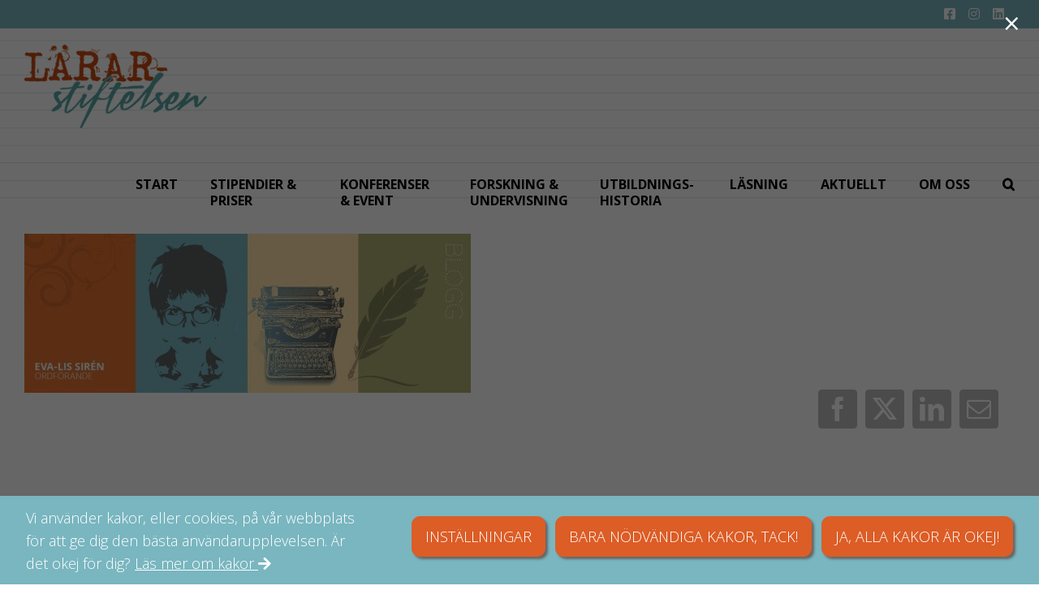

--- FILE ---
content_type: text/html; charset=UTF-8
request_url: https://lararstiftelsen.se/egna-sjalvklarheter-och-andras/evalis_topp2_aktuellt/
body_size: 18225
content:
<!DOCTYPE html>
<html class="avada-html-layout-wide avada-html-header-position-top" lang="sv-SE">
<head>
	<meta http-equiv="X-UA-Compatible" content="IE=edge" />
	<meta http-equiv="Content-Type" content="text/html; charset=utf-8"/>
	<meta name="viewport" content="width=device-width, initial-scale=1" />
	<script id="cacsp-gtag-consent-default">
			window.dataLayer = window.dataLayer || [];
			function gtag(){dataLayer.push(arguments);}
			gtag('consent', 'default', {
				'ad_storage': 'denied', 
				'ad_user_data': 'denied', 
				'ad_personalization': 'denied', 
				'analytics_storage': 'denied', 
				'functionality_storage': 'denied', 
				'personalization_storage': 'denied', 
				'security_storage': 'denied', 
				'wait_for_update': 500
			});
			</script>
<link href="https://fonts.googleapis.com/css?family=Lato:100,100i,200,200i,300,300i,400,400i,500,500i,600,600i,700,700i,800,800i,900,900i%7COpen+Sans:100,100i,200,200i,300,300i,400,400i,500,500i,600,600i,700,700i,800,800i,900,900i%7COswald:100,100i,200,200i,300,300i,400,400i,500,500i,600,600i,700,700i,800,800i,900,900i" rel="stylesheet"><meta name='robots' content='noindex, follow' />
	<style>img:is([sizes="auto" i], [sizes^="auto," i]) { contain-intrinsic-size: 3000px 1500px }</style>
	
            <script data-no-defer="1" data-ezscrex="false" data-cfasync="false" data-pagespeed-no-defer data-cookieconsent="ignore">
                var ctPublicFunctions = {"_ajax_nonce":"3086b97756","_rest_nonce":"57bcea7a66","_ajax_url":"\/wp-admin\/admin-ajax.php","_rest_url":"https:\/\/lararstiftelsen.se\/wp-json\/","data__cookies_type":"none","data__ajax_type":"rest","data__bot_detector_enabled":0,"data__frontend_data_log_enabled":1,"text__wait_for_decoding":"Decoding the contact data, let us a few seconds to finish. Anti-Spam by CleanTalk","cookiePrefix":"","wprocket_detected":false,"host_url":"lararstiftelsen.se"}
            </script>
        
            <script data-no-defer="1" data-ezscrex="false" data-cfasync="false" data-pagespeed-no-defer data-cookieconsent="ignore">
                var ctPublic = {"_ajax_nonce":"3086b97756","settings__forms__check_internal":"0","settings__forms__check_external":"0","settings__forms__force_protection":0,"settings__forms__search_test":"1","settings__data__bot_detector_enabled":0,"settings__comments__form_decoration":0,"settings__sfw__anti_crawler":0,"blog_home":"https:\/\/lararstiftelsen.se\/","pixel__setting":"3","pixel__enabled":false,"pixel__url":"https:\/\/moderate10-v4.cleantalk.org\/pixel\/2bfef0ad1dfd1f01c51f0e97829908d8.gif","data__email_check_before_post":"1","data__email_check_exist_post":0,"data__cookies_type":"none","data__key_is_ok":true,"data__visible_fields_required":true,"wl_brandname":"Anti-Spam by CleanTalk","wl_brandname_short":"CleanTalk","ct_checkjs_key":782215826,"emailEncoderPassKey":"3b3cd7bfa7a7e57ec8c33986e8dd7a6c","bot_detector_forms_excluded":"W10=","advancedCacheExists":false,"varnishCacheExists":false,"wc_ajax_add_to_cart":false}
            </script>
        
	<!-- This site is optimized with the Yoast SEO plugin v24.4 - https://yoast.com/wordpress/plugins/seo/ -->
	<title>evalis_topp2_aktuellt - Lärarstiftelsen</title>
	<meta property="og:locale" content="sv_SE" />
	<meta property="og:type" content="article" />
	<meta property="og:title" content="evalis_topp2_aktuellt - Lärarstiftelsen" />
	<meta property="og:url" content="https://lararstiftelsen.se/egna-sjalvklarheter-och-andras/evalis_topp2_aktuellt/" />
	<meta property="og:site_name" content="Lärarstiftelsen" />
	<meta property="article:publisher" content="https://www.facebook.com/lararstiftelsen/?fref=ts" />
	<meta property="og:image" content="https://lararstiftelsen.se/egna-sjalvklarheter-och-andras/evalis_topp2_aktuellt" />
	<meta property="og:image:width" content="1400" />
	<meta property="og:image:height" content="500" />
	<meta property="og:image:type" content="image/jpeg" />
	<meta name="twitter:card" content="summary_large_image" />
	<meta name="twitter:site" content="@lararstiftelsen" />
	<script type="application/ld+json" class="yoast-schema-graph">{"@context":"https://schema.org","@graph":[{"@type":"WebPage","@id":"https://lararstiftelsen.se/egna-sjalvklarheter-och-andras/evalis_topp2_aktuellt/","url":"https://lararstiftelsen.se/egna-sjalvklarheter-och-andras/evalis_topp2_aktuellt/","name":"evalis_topp2_aktuellt - Lärarstiftelsen","isPartOf":{"@id":"https://lararstiftelsen.se/#website"},"primaryImageOfPage":{"@id":"https://lararstiftelsen.se/egna-sjalvklarheter-och-andras/evalis_topp2_aktuellt/#primaryimage"},"image":{"@id":"https://lararstiftelsen.se/egna-sjalvklarheter-och-andras/evalis_topp2_aktuellt/#primaryimage"},"thumbnailUrl":"https://lararstiftelsen.se/wp-content/uploads/evalis_topp2_aktuellt.jpg","datePublished":"2020-10-27T07:37:42+00:00","breadcrumb":{"@id":"https://lararstiftelsen.se/egna-sjalvklarheter-och-andras/evalis_topp2_aktuellt/#breadcrumb"},"inLanguage":"sv-SE","potentialAction":[{"@type":"ReadAction","target":["https://lararstiftelsen.se/egna-sjalvklarheter-och-andras/evalis_topp2_aktuellt/"]}]},{"@type":"ImageObject","inLanguage":"sv-SE","@id":"https://lararstiftelsen.se/egna-sjalvklarheter-och-andras/evalis_topp2_aktuellt/#primaryimage","url":"https://lararstiftelsen.se/wp-content/uploads/evalis_topp2_aktuellt.jpg","contentUrl":"https://lararstiftelsen.se/wp-content/uploads/evalis_topp2_aktuellt.jpg","width":1400,"height":500},{"@type":"BreadcrumbList","@id":"https://lararstiftelsen.se/egna-sjalvklarheter-och-andras/evalis_topp2_aktuellt/#breadcrumb","itemListElement":[{"@type":"ListItem","position":1,"name":"Hem","item":"https://lararstiftelsen.se/"},{"@type":"ListItem","position":2,"name":"Egna självklarheter och andras","item":"https://lararstiftelsen.se/egna-sjalvklarheter-och-andras/"},{"@type":"ListItem","position":3,"name":"evalis_topp2_aktuellt"}]},{"@type":"WebSite","@id":"https://lararstiftelsen.se/#website","url":"https://lararstiftelsen.se/","name":"Lärarstiftelsen","description":"Vi finns till för Lärarna","publisher":{"@id":"https://lararstiftelsen.se/#organization"},"potentialAction":[{"@type":"SearchAction","target":{"@type":"EntryPoint","urlTemplate":"https://lararstiftelsen.se/?s={search_term_string}"},"query-input":{"@type":"PropertyValueSpecification","valueRequired":true,"valueName":"search_term_string"}}],"inLanguage":"sv-SE"},{"@type":"Organization","@id":"https://lararstiftelsen.se/#organization","name":"Lärarstiftelsen","url":"https://lararstiftelsen.se/","logo":{"@type":"ImageObject","inLanguage":"sv-SE","@id":"https://lararstiftelsen.se/#/schema/logo/image/","url":"https://lararstiftelsen.se/wp-content/uploads/lararstiftelsen_logo_kvadrat.jpg","contentUrl":"https://lararstiftelsen.se/wp-content/uploads/lararstiftelsen_logo_kvadrat.jpg","width":320,"height":320,"caption":"Lärarstiftelsen"},"image":{"@id":"https://lararstiftelsen.se/#/schema/logo/image/"},"sameAs":["https://www.facebook.com/lararstiftelsen/?fref=ts","https://x.com/lararstiftelsen","https://www.linkedin.com/company/lärarstiftelsen","https://www.instagram.com/lararstiftelsen/"]}]}</script>
	<!-- / Yoast SEO plugin. -->


<link rel="alternate" type="application/rss+xml" title="Lärarstiftelsen &raquo; Webbflöde" href="https://lararstiftelsen.se/feed/" />
<link rel="alternate" type="application/rss+xml" title="Lärarstiftelsen &raquo; Kommentarsflöde" href="https://lararstiftelsen.se/comments/feed/" />
					<link rel="shortcut icon" href="https://lararstiftelsen.se/wp-content/uploads/favicon_16.jpg" type="image/x-icon" />
		
		
					<!-- Android Icon -->
			<link rel="icon" sizes="192x192" href="https://lararstiftelsen.se/wp-content/uploads/favicon_57.jpg">
		
					<!-- MS Edge Icon -->
			<meta name="msapplication-TileImage" content="https://lararstiftelsen.se/wp-content/uploads/favicon_72.jpg">
				<script type="text/javascript">
/* <![CDATA[ */
window._wpemojiSettings = {"baseUrl":"https:\/\/s.w.org\/images\/core\/emoji\/15.0.3\/72x72\/","ext":".png","svgUrl":"https:\/\/s.w.org\/images\/core\/emoji\/15.0.3\/svg\/","svgExt":".svg","source":{"concatemoji":"https:\/\/lararstiftelsen.se\/wp-includes\/js\/wp-emoji-release.min.js?ver=6.7.4"}};
/*! This file is auto-generated */
!function(i,n){var o,s,e;function c(e){try{var t={supportTests:e,timestamp:(new Date).valueOf()};sessionStorage.setItem(o,JSON.stringify(t))}catch(e){}}function p(e,t,n){e.clearRect(0,0,e.canvas.width,e.canvas.height),e.fillText(t,0,0);var t=new Uint32Array(e.getImageData(0,0,e.canvas.width,e.canvas.height).data),r=(e.clearRect(0,0,e.canvas.width,e.canvas.height),e.fillText(n,0,0),new Uint32Array(e.getImageData(0,0,e.canvas.width,e.canvas.height).data));return t.every(function(e,t){return e===r[t]})}function u(e,t,n){switch(t){case"flag":return n(e,"\ud83c\udff3\ufe0f\u200d\u26a7\ufe0f","\ud83c\udff3\ufe0f\u200b\u26a7\ufe0f")?!1:!n(e,"\ud83c\uddfa\ud83c\uddf3","\ud83c\uddfa\u200b\ud83c\uddf3")&&!n(e,"\ud83c\udff4\udb40\udc67\udb40\udc62\udb40\udc65\udb40\udc6e\udb40\udc67\udb40\udc7f","\ud83c\udff4\u200b\udb40\udc67\u200b\udb40\udc62\u200b\udb40\udc65\u200b\udb40\udc6e\u200b\udb40\udc67\u200b\udb40\udc7f");case"emoji":return!n(e,"\ud83d\udc26\u200d\u2b1b","\ud83d\udc26\u200b\u2b1b")}return!1}function f(e,t,n){var r="undefined"!=typeof WorkerGlobalScope&&self instanceof WorkerGlobalScope?new OffscreenCanvas(300,150):i.createElement("canvas"),a=r.getContext("2d",{willReadFrequently:!0}),o=(a.textBaseline="top",a.font="600 32px Arial",{});return e.forEach(function(e){o[e]=t(a,e,n)}),o}function t(e){var t=i.createElement("script");t.src=e,t.defer=!0,i.head.appendChild(t)}"undefined"!=typeof Promise&&(o="wpEmojiSettingsSupports",s=["flag","emoji"],n.supports={everything:!0,everythingExceptFlag:!0},e=new Promise(function(e){i.addEventListener("DOMContentLoaded",e,{once:!0})}),new Promise(function(t){var n=function(){try{var e=JSON.parse(sessionStorage.getItem(o));if("object"==typeof e&&"number"==typeof e.timestamp&&(new Date).valueOf()<e.timestamp+604800&&"object"==typeof e.supportTests)return e.supportTests}catch(e){}return null}();if(!n){if("undefined"!=typeof Worker&&"undefined"!=typeof OffscreenCanvas&&"undefined"!=typeof URL&&URL.createObjectURL&&"undefined"!=typeof Blob)try{var e="postMessage("+f.toString()+"("+[JSON.stringify(s),u.toString(),p.toString()].join(",")+"));",r=new Blob([e],{type:"text/javascript"}),a=new Worker(URL.createObjectURL(r),{name:"wpTestEmojiSupports"});return void(a.onmessage=function(e){c(n=e.data),a.terminate(),t(n)})}catch(e){}c(n=f(s,u,p))}t(n)}).then(function(e){for(var t in e)n.supports[t]=e[t],n.supports.everything=n.supports.everything&&n.supports[t],"flag"!==t&&(n.supports.everythingExceptFlag=n.supports.everythingExceptFlag&&n.supports[t]);n.supports.everythingExceptFlag=n.supports.everythingExceptFlag&&!n.supports.flag,n.DOMReady=!1,n.readyCallback=function(){n.DOMReady=!0}}).then(function(){return e}).then(function(){var e;n.supports.everything||(n.readyCallback(),(e=n.source||{}).concatemoji?t(e.concatemoji):e.wpemoji&&e.twemoji&&(t(e.twemoji),t(e.wpemoji)))}))}((window,document),window._wpemojiSettings);
/* ]]> */
</script>
<link rel='stylesheet' id='layerslider-css' href='https://lararstiftelsen.se/wp-content/plugins/LayerSlider/assets/static/layerslider/css/layerslider.css?ver=7.14.1' type='text/css' media='all' />
<style id='wp-emoji-styles-inline-css' type='text/css'>

	img.wp-smiley, img.emoji {
		display: inline !important;
		border: none !important;
		box-shadow: none !important;
		height: 1em !important;
		width: 1em !important;
		margin: 0 0.07em !important;
		vertical-align: -0.1em !important;
		background: none !important;
		padding: 0 !important;
	}
</style>
<style id='feedzy-rss-feeds-loop-style-inline-css' type='text/css'>
.wp-block-feedzy-rss-feeds-loop{display:grid;gap:24px;grid-template-columns:repeat(1,1fr)}@media(min-width:782px){.wp-block-feedzy-rss-feeds-loop.feedzy-loop-columns-2,.wp-block-feedzy-rss-feeds-loop.feedzy-loop-columns-3,.wp-block-feedzy-rss-feeds-loop.feedzy-loop-columns-4,.wp-block-feedzy-rss-feeds-loop.feedzy-loop-columns-5{grid-template-columns:repeat(2,1fr)}}@media(min-width:960px){.wp-block-feedzy-rss-feeds-loop.feedzy-loop-columns-2{grid-template-columns:repeat(2,1fr)}.wp-block-feedzy-rss-feeds-loop.feedzy-loop-columns-3{grid-template-columns:repeat(3,1fr)}.wp-block-feedzy-rss-feeds-loop.feedzy-loop-columns-4{grid-template-columns:repeat(4,1fr)}.wp-block-feedzy-rss-feeds-loop.feedzy-loop-columns-5{grid-template-columns:repeat(5,1fr)}}.wp-block-feedzy-rss-feeds-loop .wp-block-image.is-style-rounded img{border-radius:9999px}

</style>
<link rel='stylesheet' id='ct_public_css-css' href='https://lararstiftelsen.se/wp-content/plugins/cleantalk-spam-protect/css/cleantalk-public.min.css?ver=6.49' type='text/css' media='all' />
<link rel='stylesheet' id='ct_email_decoder_css-css' href='https://lararstiftelsen.se/wp-content/plugins/cleantalk-spam-protect/css/cleantalk-email-decoder.min.css?ver=6.49' type='text/css' media='all' />
<link rel='stylesheet' id='cookies-and-content-security-policy-css' href='https://lararstiftelsen.se/wp-content/plugins/cookies-and-content-security-policy/css/cookies-and-content-security-policy.min.css?ver=2.28' type='text/css' media='all' />
<link rel='stylesheet' id='child-style-css' href='https://lararstiftelsen.se/wp-content/themes/Avada-Child-Theme/style.css?ver=6.7.4' type='text/css' media='all' />
<link rel='stylesheet' id='recent-posts-widget-with-thumbnails-public-style-css' href='https://lararstiftelsen.se/wp-content/plugins/recent-posts-widget-with-thumbnails/public.css?ver=7.1.1' type='text/css' media='all' />
<link rel='stylesheet' id='fusion-dynamic-css-css' href='https://lararstiftelsen.se/wp-content/uploads/fusion-styles/fb1246c062c4f83daffdb162a77de502.min.css?ver=3.11.14' type='text/css' media='all' />
<script type="text/javascript" src="https://lararstiftelsen.se/wp-includes/js/jquery/jquery.min.js?ver=3.7.1" id="jquery-core-js"></script>
<script type="text/javascript" src="https://lararstiftelsen.se/wp-includes/js/jquery/jquery-migrate.min.js?ver=3.4.1" id="jquery-migrate-js"></script>
<script type="text/javascript" id="layerslider-utils-js-extra">
/* <![CDATA[ */
var LS_Meta = {"v":"7.14.1","fixGSAP":"1"};
/* ]]> */
</script>
<script type="text/javascript" src="https://lararstiftelsen.se/wp-content/plugins/LayerSlider/assets/static/layerslider/js/layerslider.utils.js?ver=7.14.1" id="layerslider-utils-js"></script>
<script type="text/javascript" src="https://lararstiftelsen.se/wp-content/plugins/LayerSlider/assets/static/layerslider/js/layerslider.kreaturamedia.jquery.js?ver=7.14.1" id="layerslider-js"></script>
<script type="text/javascript" src="https://lararstiftelsen.se/wp-content/plugins/LayerSlider/assets/static/layerslider/js/layerslider.transitions.js?ver=7.14.1" id="layerslider-transitions-js"></script>
<script type="text/javascript" data-pagespeed-no-defer src="https://lararstiftelsen.se/wp-content/plugins/cleantalk-spam-protect/js/apbct-public-bundle.min.js?ver=6.49" id="ct_public_functions-js"></script>
<meta name="generator" content="Powered by LayerSlider 7.14.1 - Build Heros, Sliders, and Popups. Create Animations and Beautiful, Rich Web Content as Easy as Never Before on WordPress." />
<!-- LayerSlider updates and docs at: https://layerslider.com -->
<link rel="https://api.w.org/" href="https://lararstiftelsen.se/wp-json/" /><link rel="alternate" title="JSON" type="application/json" href="https://lararstiftelsen.se/wp-json/wp/v2/media/3511" /><link rel="EditURI" type="application/rsd+xml" title="RSD" href="https://lararstiftelsen.se/xmlrpc.php?rsd" />
<meta name="generator" content="WordPress 6.7.4" />
<link rel='shortlink' href='https://lararstiftelsen.se/?p=3511' />
<link rel="alternate" title="oEmbed (JSON)" type="application/json+oembed" href="https://lararstiftelsen.se/wp-json/oembed/1.0/embed?url=https%3A%2F%2Flararstiftelsen.se%2Fegna-sjalvklarheter-och-andras%2Fevalis_topp2_aktuellt%2F" />
<link rel="alternate" title="oEmbed (XML)" type="text/xml+oembed" href="https://lararstiftelsen.se/wp-json/oembed/1.0/embed?url=https%3A%2F%2Flararstiftelsen.se%2Fegna-sjalvklarheter-och-andras%2Fevalis_topp2_aktuellt%2F&#038;format=xml" />
<style type="text/css">
.feedzy-rss-link-icon:after {
	content: url("https://lararstiftelsen.se/wp-content/plugins/feedzy-rss-feeds/img/external-link.png");
	margin-left: 3px;
}
</style>
		<style type="text/css" id="css-fb-visibility">@media screen and (max-width: 640px){.fusion-no-small-visibility{display:none !important;}body .sm-text-align-center{text-align:center !important;}body .sm-text-align-left{text-align:left !important;}body .sm-text-align-right{text-align:right !important;}body .sm-flex-align-center{justify-content:center !important;}body .sm-flex-align-flex-start{justify-content:flex-start !important;}body .sm-flex-align-flex-end{justify-content:flex-end !important;}body .sm-mx-auto{margin-left:auto !important;margin-right:auto !important;}body .sm-ml-auto{margin-left:auto !important;}body .sm-mr-auto{margin-right:auto !important;}body .fusion-absolute-position-small{position:absolute;top:auto;width:100%;}.awb-sticky.awb-sticky-small{ position: sticky; top: var(--awb-sticky-offset,0); }}@media screen and (min-width: 641px) and (max-width: 1024px){.fusion-no-medium-visibility{display:none !important;}body .md-text-align-center{text-align:center !important;}body .md-text-align-left{text-align:left !important;}body .md-text-align-right{text-align:right !important;}body .md-flex-align-center{justify-content:center !important;}body .md-flex-align-flex-start{justify-content:flex-start !important;}body .md-flex-align-flex-end{justify-content:flex-end !important;}body .md-mx-auto{margin-left:auto !important;margin-right:auto !important;}body .md-ml-auto{margin-left:auto !important;}body .md-mr-auto{margin-right:auto !important;}body .fusion-absolute-position-medium{position:absolute;top:auto;width:100%;}.awb-sticky.awb-sticky-medium{ position: sticky; top: var(--awb-sticky-offset,0); }}@media screen and (min-width: 1025px){.fusion-no-large-visibility{display:none !important;}body .lg-text-align-center{text-align:center !important;}body .lg-text-align-left{text-align:left !important;}body .lg-text-align-right{text-align:right !important;}body .lg-flex-align-center{justify-content:center !important;}body .lg-flex-align-flex-start{justify-content:flex-start !important;}body .lg-flex-align-flex-end{justify-content:flex-end !important;}body .lg-mx-auto{margin-left:auto !important;margin-right:auto !important;}body .lg-ml-auto{margin-left:auto !important;}body .lg-mr-auto{margin-right:auto !important;}body .fusion-absolute-position-large{position:absolute;top:auto;width:100%;}.awb-sticky.awb-sticky-large{ position: sticky; top: var(--awb-sticky-offset,0); }}</style><style type="text/css" id="cookies-and-content-security-policy-css-custom">.modal-cacsp-position .modal-cacsp-box > *,.modal-cacsp-position .modal-cacsp-box.modal-cacsp-box-show.modal-cacsp-box-bottom {background-color: #79b6c0;}.modal-cacsp-position .modal-cacsp-box .modal-cacsp-box-header {background-color: #79b6c0;}.modal-cacsp-position .modal-cacsp-box.modal-cacsp-box-settings .modal-cacsp-box-settings-list ul li:first-child,.modal-cacsp-position .modal-cacsp-box .modal-cacsp-btns,.modal-cacsp-position .modal-cacsp-box.modal-cacsp-box-settings .modal-cacsp-box-settings-list ul li,.modal-cacsp-position .modal-cacsp-box.modal-cacsp-box-show.modal-cacsp-box-bottom {border-color: #79b6c0;}.modal-cacsp-position, .modal-cacsp-position,.modal-cacsp-position, .modal-cacsp-position *,.modal-cacsp-position .modal-cacsp-box.modal-cacsp-box-settings .modal-cacsp-box-settings-list ul li span.modal-cacsp-toggle-switch.modal-cacsp-toggle-switch-active.disabled span {color: #000000;}.modal-cacsp-position .modal-cacsp-box .modal-cacsp-box-header,.modal-cacsp-position .modal-cacsp-box .modal-cacsp-box-header * {color: #ffffff;}.modal-cacsp-position .modal-cacsp-box.modal-cacsp-box-settings .modal-cacsp-box-settings-list ul li a.modal-cacsp-toggle-switch.modal-cacsp-toggle-switch-active span {color: #000000;}.modal-cacsp-position .modal-cacsp-box.modal-cacsp-box-settings .modal-cacsp-box-settings-list ul li span.modal-cacsp-toggle-switch.modal-cacsp-toggle-switch-active.disabled span.modal-cacsp-toggle {background-color: rgba(220,93,38, .2);}.modal-cacsp-position .modal-cacsp-box.modal-cacsp-box-settings .modal-cacsp-box-settings-list ul li span.modal-cacsp-toggle-switch.modal-cacsp-toggle-switch-active.disabled span.modal-cacsp-toggle-switch-handle {background-color: #dc5d26;}.modal-cacsp-position .modal-cacsp-box.modal-cacsp-box-settings .modal-cacsp-box-settings-list ul li a.modal-cacsp-toggle-switch.modal-cacsp-toggle-switch-active span.modal-cacsp-toggle {background-color: rgba(220,93,38, .2);}.modal-cacsp-position .modal-cacsp-box.modal-cacsp-box-settings .modal-cacsp-box-settings-list ul li a.modal-cacsp-toggle-switch.modal-cacsp-toggle-switch-active span.modal-cacsp-toggle-switch-handle {background-color: #dc5d26;}.modal-cacsp-position .modal-cacsp-box.modal-cacsp-box-settings .modal-cacsp-box-settings-list ul li a.modal-cacsp-toggle-switch.modal-cacsp-toggle-switch-active span {color: #dc5d26;}.modal-cacsp-position .modal-cacsp-box .modal-cacsp-btns .modal-cacsp-btn.modal-cacsp-btn-settings {background-color: #dc5d26;}.modal-cacsp-position .modal-cacsp-box .modal-cacsp-btns .modal-cacsp-btn.modal-cacsp-btn-settings {border-color: #dc5d26;}.modal-cacsp-position .modal-cacsp-box .modal-cacsp-btns .modal-cacsp-btn.modal-cacsp-btn-settings,.modal-cacsp-position .modal-cacsp-box .modal-cacsp-btns .modal-cacsp-btn.modal-cacsp-btn-settings * {color: #ffffff;}.modal-cacsp-position .modal-cacsp-box .modal-cacsp-btns .modal-cacsp-btn.modal-cacsp-btn-refuse,.modal-cacsp-position .modal-cacsp-box .modal-cacsp-btns .modal-cacsp-btn.modal-cacsp-btn-refuse-all {background-color: #dc5d26;}.modal-cacsp-position .modal-cacsp-box .modal-cacsp-btns .modal-cacsp-btn.modal-cacsp-btn-refuse,.modal-cacsp-position .modal-cacsp-box .modal-cacsp-btns .modal-cacsp-btn.modal-cacsp-btn-refuse-all {border-color: #dc5d26;}.modal-cacsp-position .modal-cacsp-box .modal-cacsp-btns .modal-cacsp-btn.modal-cacsp-btn-refuse,.modal-cacsp-position .modal-cacsp-box .modal-cacsp-btns .modal-cacsp-btn.modal-cacsp-btn-refuse-all,.modal-cacsp-position .modal-cacsp-box .modal-cacsp-btns .modal-cacsp-btn.modal-cacsp-btn-refuse *,.modal-cacsp-position .modal-cacsp-box .modal-cacsp-btns .modal-cacsp-btn.modal-cacsp-btn-refuse-all * {color: #ffffff;}.modal-cacsp-position .modal-cacsp-box .modal-cacsp-btns .modal-cacsp-btn.modal-cacsp-btn-save {background-color: #dc5d26;}.modal-cacsp-position .modal-cacsp-box .modal-cacsp-btns .modal-cacsp-btn.modal-cacsp-btn-save {border-color: #dc5d26;}.modal-cacsp-position .modal-cacsp-box .modal-cacsp-btns .modal-cacsp-btn.modal-cacsp-btn-save,.modal-cacsp-position .modal-cacsp-box .modal-cacsp-btns .modal-cacsp-btn.modal-cacsp-btn-save * {color: #ffffff;}.modal-cacsp-position .modal-cacsp-box .modal-cacsp-btns .modal-cacsp-btn.modal-cacsp-btn-accept,.modal-cacsp-position .modal-cacsp-box .modal-cacsp-btns .modal-cacsp-btn.modal-cacsp-btn-accept-all {background-color: #dc5d26;}.modal-cacsp-position .modal-cacsp-box .modal-cacsp-btns .modal-cacsp-btn.modal-cacsp-btn-accept,.modal-cacsp-position .modal-cacsp-box .modal-cacsp-btns .modal-cacsp-btn.modal-cacsp-btn-accept-all {border-color: #dc5d26;}.modal-cacsp-position .modal-cacsp-box .modal-cacsp-btns .modal-cacsp-btn.modal-cacsp-btn-accept,.modal-cacsp-position .modal-cacsp-box .modal-cacsp-btns .modal-cacsp-btn.modal-cacsp-btn-accept *,.modal-cacsp-position .modal-cacsp-box .modal-cacsp-btns .modal-cacsp-btn.modal-cacsp-btn-accept-all,.modal-cacsp-position .modal-cacsp-box .modal-cacsp-btns .modal-cacsp-btn.modal-cacsp-btn-accept-all * {color: #ffffff;}</style>		<script type="text/javascript">
			var doc = document.documentElement;
			doc.setAttribute( 'data-useragent', navigator.userAgent );
		</script>
		<!-- Global site tag (gtag.js) - Google Analytics -->
<script async src="https://www.googletagmanager.com/gtag/js?id=UA-109573733-1"></script>
<script>
  window.dataLayer = window.dataLayer || [];
  function gtag(){dataLayer.push(arguments);}
  gtag('js', new Date());

  gtag('config', 'UA-109573733-1');
</script>
	<link href="https://fonts.googleapis.com/css?family=Gochi+Hand|Open+Sans:300,400,600,700,800" rel="stylesheet">
<meta name="format-detection" content="telephone=no"></head>

<body class="attachment attachment-template-default single single-attachment postid-3511 attachmentid-3511 attachment-jpeg fusion-image-hovers fusion-pagination-sizing fusion-button_type-flat fusion-button_span-no fusion-button_gradient-linear avada-image-rollover-circle-yes avada-image-rollover-yes avada-image-rollover-direction-left fusion-body ltr no-tablet-sticky-header no-mobile-sticky-header no-mobile-slidingbar no-mobile-totop avada-has-rev-slider-styles fusion-disable-outline fusion-sub-menu-fade mobile-logo-pos-left layout-wide-mode avada-has-boxed-modal-shadow-none layout-scroll-offset-full avada-has-zero-margin-offset-top fusion-top-header menu-text-align-center mobile-menu-design-modern fusion-show-pagination-text fusion-header-layout-v2 avada-responsive avada-footer-fx-none avada-menu-highlight-style-bar fusion-search-form-classic fusion-main-menu-search-dropdown fusion-avatar-square avada-sticky-shrinkage avada-dropdown-styles avada-blog-layout-large avada-blog-archive-layout-grid avada-header-shadow-no avada-menu-icon-position-right avada-has-megamenu-shadow avada-has-mainmenu-dropdown-divider avada-has-header-100-width avada-has-mobile-menu-search avada-has-main-nav-search-icon avada-has-breadcrumb-mobile-hidden avada-has-titlebar-hide avada-has-footer-widget-bg-image avada-header-border-color-full-transparent avada-has-header-bg-image avada-header-bg-repeat-y avada-has-header-bg-full avada-header-top-bg-not-opaque avada-has-pagination-padding avada-flyout-menu-direction-fade avada-ec-views-v1" data-awb-post-id="3511">
		<a class="skip-link screen-reader-text" href="#content">Fortsätt till innehållet</a>

	<div id="boxed-wrapper">
		
		<div id="wrapper" class="fusion-wrapper">
			<div id="home" style="position:relative;top:-1px;"></div>
							
					
			<header class="fusion-header-wrapper">
				<div class="fusion-header-v2 fusion-logo-alignment fusion-logo-left fusion-sticky-menu- fusion-sticky-logo- fusion-mobile-logo-  fusion-mobile-menu-design-modern">
					
<div class="fusion-secondary-header">
	<div class="fusion-row">
							<div class="fusion-alignright">
				<nav class="fusion-secondary-menu" role="navigation" aria-label="Sekundär meny"><ul id="menu-toppmeny" class="menu"><li  id="menu-item-8397"  class="menu-item menu-item-type-custom menu-item-object-custom menu-item-8397 fusion-menu-item-button"  data-item-id="8397"><a  target="_blank" rel="noopener noreferrer" href="https://www.facebook.com/lararstiftelsen/?fref=ts" class="fusion-icon-only-link fusion-bar-highlight" data-toggle="modal" data-target="._blank"><span class="menu-text fusion-button button-default button-small"><span class="button-icon-divider-left"><i class="glyphicon fa-facebook-square fab" aria-hidden="true"></i></span><span class="fusion-button-text-left">Facebook</span></span></a></li><li  id="menu-item-8440"  class="menu-item menu-item-type-custom menu-item-object-custom menu-item-8440 fusion-menu-item-button"  data-item-id="8440"><a  target="_blank" rel="noopener noreferrer" href="https://www.instagram.com/lararstiftelsen/" class="fusion-icon-only-link fusion-bar-highlight"><span class="menu-text fusion-button button-default button-small"><span class="button-icon-divider-left"><i class="glyphicon fa-instagram fab" aria-hidden="true"></i></span><span class="fusion-button-text-left">Instagram</span></span></a></li><li  id="menu-item-10719"  class="menu-item menu-item-type-custom menu-item-object-custom menu-item-10719 fusion-menu-item-button"  data-item-id="10719"><a  target="_blank" rel="noopener noreferrer" href="https://www.linkedin.com/company/l%C3%A4rarstiftelsen/" class="fusion-bar-highlight"><span class="menu-text fusion-button button-default button-small"><span class="button-icon-divider-left"><i class="glyphicon fa-linkedin fab" aria-hidden="true"></i></span><span class="fusion-button-text-left">Linkedin</span></span></a></li></ul></nav><nav class="fusion-mobile-nav-holder fusion-mobile-menu-text-align-left" aria-label="Sekundär mobilmeny"></nav>			</div>
			</div>
</div>
<div class="fusion-header-sticky-height"></div>
<div class="fusion-header">
	<div class="fusion-row">
					<div class="fusion-logo" data-margin-top="0px" data-margin-bottom="31px" data-margin-left="0px" data-margin-right="0px">
			<a class="fusion-logo-link"  href="https://lararstiftelsen.se/" >

						<!-- standard logo -->
			<img src="https://lararstiftelsen.se/wp-content/uploads/lararstiftelsen_logo_300.png" srcset="https://lararstiftelsen.se/wp-content/uploads/lararstiftelsen_logo_300.png 1x" width="300" height="137" alt="Lärarstiftelsen Logotyp" data-retina_logo_url="" class="fusion-standard-logo" />

			
					</a>
		</div>		<nav class="fusion-main-menu" aria-label="Huvudmeny"><ul id="menu-huvudmeny-2025" class="fusion-menu"><li  id="menu-item-16325"  class="menu-item menu-item-type-post_type menu-item-object-page menu-item-home menu-item-16325"  data-item-id="16325"><a  href="https://lararstiftelsen.se/" class="fusion-bar-highlight"><span class="menu-text">START</span></a></li><li  id="menu-item-16336"  class="menu-item menu-item-type-custom menu-item-object-custom menu-item-has-children menu-item-16336 fusion-dropdown-menu"  data-item-id="16336"><a  href="#" class="fusion-bar-highlight"><span class="menu-text">STIPENDIER &#038; PRISER</span></a><ul class="sub-menu"><li  id="menu-item-16349"  class="menu-item menu-item-type-post_type menu-item-object-page menu-item-16349 fusion-dropdown-submenu" ><a  href="https://lararstiftelsen.se/stipendier/alla-stipendier/" class="fusion-bar-highlight"><span>Alla stipendier</span></a></li><li  id="menu-item-16351"  class="menu-item menu-item-type-custom menu-item-object-custom menu-item-has-children menu-item-16351 fusion-dropdown-submenu" ><a  href="#" class="fusion-bar-highlight"><span>Stipendier <i class="fas fa-arrow-right"></i></span></a><ul class="sub-menu"><li  id="menu-item-16352"  class="menu-item menu-item-type-post_type menu-item-object-page menu-item-16352" ><a  href="https://lararstiftelsen.se/stipendier/alice-tegners-musikstipendium/" class="fusion-bar-highlight"><span>Alice Tegnérs musikstipendium</span></a></li><li  id="menu-item-19226"  class="menu-item menu-item-type-post_type menu-item-object-page menu-item-19226" ><a  href="https://lararstiftelsen.se/stipendier/lararstipendiet/" class="fusion-bar-highlight"><span>Lärarstipendiet</span></a></li><li  id="menu-item-17578"  class="menu-item menu-item-type-post_type menu-item-object-page menu-item-17578" ><a  href="https://lararstiftelsen.se/stipendier/skolornas-konststipendium/" class="fusion-bar-highlight"><span>Skolornas konststipendium</span></a></li><li  id="menu-item-16356"  class="menu-item menu-item-type-post_type menu-item-object-page menu-item-16356" ><a  href="https://lararstiftelsen.se/stipendier/arets-lararforfattare/" class="fusion-bar-highlight"><span>Årets Lärarförfattare</span></a></li></ul></li><li  id="menu-item-16357"  class="menu-item menu-item-type-custom menu-item-object-custom menu-item-has-children menu-item-16357 fusion-dropdown-submenu" ><a  href="#" class="fusion-bar-highlight"><span>Stipendiekurser <i class="fas fa-arrow-right"></i></span></a><ul class="sub-menu"><li  id="menu-item-16358"  class="menu-item menu-item-type-post_type menu-item-object-page menu-item-16358" ><a  href="https://lararstiftelsen.se/stipendier/forskare-paverkar/" class="fusion-bar-highlight"><span>Forskare påverkar</span></a></li><li  id="menu-item-16560"  class="menu-item menu-item-type-post_type menu-item-object-page menu-item-16560" ><a  href="https://lararstiftelsen.se/stipendier/forskningscirklar-for-larare/" class="fusion-bar-highlight"><span>Forskningscirklar för lärare</span></a></li><li  id="menu-item-16359"  class="menu-item menu-item-type-post_type menu-item-object-page menu-item-16359" ><a  href="https://lararstiftelsen.se/stipendier/ledarskap/" class="fusion-bar-highlight"><span>Ledarskap</span></a></li><li  id="menu-item-16360"  class="menu-item menu-item-type-post_type menu-item-object-page menu-item-16360" ><a  href="https://lararstiftelsen.se/stipendier/larare-skriver/" class="fusion-bar-highlight"><span>Lärare skriver</span></a></li><li  id="menu-item-19339"  class="menu-item menu-item-type-post_type menu-item-object-page menu-item-19339" ><a  href="https://lararstiftelsen.se/stipendier/lararnas-sommarforum/" class="fusion-bar-highlight"><span>Lärarnas sommarforum</span></a></li><li  id="menu-item-16361"  class="menu-item menu-item-type-post_type menu-item-object-page menu-item-16361" ><a  href="https://lararstiftelsen.se/stipendier/skrivarinternat-for-forskarstuderande/" class="fusion-bar-highlight"><span>Skrivarinternat forskare</span></a></li></ul></li><li  id="menu-item-16362"  class="menu-item menu-item-type-custom menu-item-object-custom menu-item-has-children menu-item-16362 fusion-dropdown-submenu" ><a  href="#" class="fusion-bar-highlight"><span>Priser <i class="fas fa-arrow-right"></i></span></a><ul class="sub-menu"><li  id="menu-item-16363"  class="menu-item menu-item-type-post_type menu-item-object-page menu-item-16363" ><a  href="https://lararstiftelsen.se/stipendier/lararstiftelsens-forskarpris/" class="fusion-bar-highlight"><span>Lärarstiftelsens forskarpris</span></a></li><li  id="menu-item-16365"  class="menu-item menu-item-type-post_type menu-item-object-page menu-item-16365" ><a  href="https://lararstiftelsen.se/stipendier/stora-laspriset/" class="fusion-bar-highlight"><span>Stora läspriset</span></a></li></ul></li></ul></li><li  id="menu-item-16337"  class="menu-item menu-item-type-post_type menu-item-object-page menu-item-16337"  data-item-id="16337"><a  href="https://lararstiftelsen.se/konferenser-event/" class="fusion-bar-highlight"><span class="menu-text">KONFERENSER &#038; EVENT</span></a></li><li  id="menu-item-16341"  class="menu-item menu-item-type-custom menu-item-object-custom menu-item-has-children menu-item-16341 fusion-dropdown-menu"  data-item-id="16341"><a  href="#" class="fusion-bar-highlight"><span class="menu-text">FORSKNING &#038; UNDERVISNING</span></a><ul class="sub-menu"><li  id="menu-item-18798"  class="menu-item menu-item-type-post_type menu-item-object-page menu-item-18798 fusion-dropdown-submenu" ><a  href="https://lararstiftelsen.se/forskning/beprovad-erfarenhet/" class="fusion-bar-highlight"><span>Beprövad erfarenhet</span></a></li><li  id="menu-item-16367"  class="menu-item menu-item-type-post_type menu-item-object-page menu-item-16367 fusion-dropdown-submenu" ><a  href="https://lararstiftelsen.se/forskning/forskning-i-fokus/" class="fusion-bar-highlight"><span>Forskning i fokus</span></a></li><li  id="menu-item-16370"  class="menu-item menu-item-type-post_type menu-item-object-page menu-item-16370 fusion-dropdown-submenu" ><a  href="https://lararstiftelsen.se/forskning/forskningspodd/" class="fusion-bar-highlight"><span>Podd: Lärare &#038; Forskning</span></a></li><li  id="menu-item-16369"  class="menu-item menu-item-type-post_type menu-item-object-page menu-item-16369 fusion-dropdown-submenu" ><a  href="https://lararstiftelsen.se/forskning/tidskriften-forskul/" class="fusion-bar-highlight"><span>Tidskriften Forskul</span></a></li><li  id="menu-item-19500"  class="menu-item menu-item-type-custom menu-item-object-custom menu-item-has-children menu-item-19500 fusion-dropdown-submenu" ><a  href="#" class="fusion-bar-highlight"><span>Universitetskurser <i class="fas fa-arrow-right"></i></span></a><ul class="sub-menu"><li  id="menu-item-19499"  class="menu-item menu-item-type-post_type menu-item-object-page menu-item-19499" ><a  href="https://lararstiftelsen.se/skolans-demokratiuppdrag/" class="fusion-bar-highlight"><span>Skolans demokratiuppdrag</span></a></li></ul></li><li  id="menu-item-16371"  class="menu-item menu-item-type-post_type menu-item-object-page menu-item-16371 fusion-dropdown-submenu" ><a  href="https://lararstiftelsen.se/forskning/webb-larare-och-forskning/" class="fusion-bar-highlight"><span>Webb: Lärare &#038; Forskning</span></a></li></ul></li><li  id="menu-item-16340"  class="menu-item menu-item-type-custom menu-item-object-custom menu-item-has-children menu-item-16340 fusion-dropdown-menu"  data-item-id="16340"><a  href="#" class="fusion-bar-highlight"><span class="menu-text">UTBILDNINGS­HISTORIA</span></a><ul class="sub-menu"><li  id="menu-item-16372"  class="menu-item menu-item-type-post_type menu-item-object-page menu-item-16372 fusion-dropdown-submenu" ><a  href="https://lararstiftelsen.se/utbildningshistoria/historiker-berattar/" class="fusion-bar-highlight"><span>Historiker berättar</span></a></li><li  id="menu-item-16373"  class="menu-item menu-item-type-post_type menu-item-object-page menu-item-16373 fusion-dropdown-submenu" ><a  href="https://lararstiftelsen.se/utbildningshistoria/historieladan/" class="fusion-bar-highlight"><span>Historielådan</span></a></li><li  id="menu-item-16374"  class="menu-item menu-item-type-post_type menu-item-object-page menu-item-16374 fusion-dropdown-submenu" ><a  href="https://lararstiftelsen.se/utbildningshistoria/projekt-insatser/" class="fusion-bar-highlight"><span>Projekt &#038; insatser</span></a></li></ul></li><li  id="menu-item-18165"  class="menu-item menu-item-type-custom menu-item-object-custom menu-item-has-children menu-item-18165 fusion-dropdown-menu"  data-item-id="18165"><a  href="#" class="fusion-bar-highlight"><span class="menu-text">LÄSNING</span></a><ul class="sub-menu"><li  id="menu-item-16342"  class="menu-item menu-item-type-post_type menu-item-object-page menu-item-16342 fusion-dropdown-submenu" ><a  href="https://lararstiftelsen.se/lasning/" class="fusion-bar-highlight"><span>Läsprojekt</span></a></li><li  id="menu-item-18166"  class="menu-item menu-item-type-post_type menu-item-object-page menu-item-18166 fusion-dropdown-submenu" ><a  href="https://lararstiftelsen.se/lasning/lasrapport-0-9-ar/" class="fusion-bar-highlight"><span>Läsrapport 0–9 år</span></a></li><li  id="menu-item-18653"  class="menu-item menu-item-type-post_type menu-item-object-page menu-item-18653 fusion-dropdown-submenu" ><a  href="https://lararstiftelsen.se/lasning/lasrapport-10-18-ar/" class="fusion-bar-highlight"><span>Läsrapport 10–18 år</span></a></li></ul></li><li  id="menu-item-16343"  class="menu-item menu-item-type-custom menu-item-object-custom menu-item-has-children menu-item-16343 fusion-dropdown-menu"  data-item-id="16343"><a  href="#" class="fusion-bar-highlight"><span class="menu-text">AKTUELLT</span></a><ul class="sub-menu"><li  id="menu-item-16375"  class="menu-item menu-item-type-post_type menu-item-object-page menu-item-16375 fusion-dropdown-submenu" ><a  href="https://lararstiftelsen.se/aktuellt/" class="fusion-bar-highlight"><span>Nyheter</span></a></li><li  id="menu-item-16378"  class="menu-item menu-item-type-post_type menu-item-object-page menu-item-16378 fusion-dropdown-submenu" ><a  href="https://lararstiftelsen.se/vart-newsroom-hos-my-news-desk/" class="fusion-bar-highlight"><span>Pressmeddelanden</span></a></li><li  id="menu-item-16376"  class="menu-item menu-item-type-post_type menu-item-object-page menu-item-16376 fusion-dropdown-submenu" ><a  href="https://lararstiftelsen.se/prenumerera-pa-nyheter/" class="fusion-bar-highlight"><span>Prenumerera på nyheter</span></a></li></ul></li><li  id="menu-item-16379"  class="menu-item menu-item-type-custom menu-item-object-custom menu-item-has-children menu-item-16379 fusion-dropdown-menu"  data-item-id="16379"><a  href="#" class="fusion-bar-highlight"><span class="menu-text">OM OSS</span></a><ul class="sub-menu"><li  id="menu-item-16380"  class="menu-item menu-item-type-post_type menu-item-object-page menu-item-16380 fusion-dropdown-submenu" ><a  href="https://lararstiftelsen.se/for-dig-som-larare/" class="fusion-bar-highlight"><span>För dig som lärare</span></a></li><li  id="menu-item-16381"  class="menu-item menu-item-type-post_type menu-item-object-page menu-item-16381 fusion-dropdown-submenu" ><a  href="https://lararstiftelsen.se/kontakt/fragor-och-svar-faq/" class="fusion-bar-highlight"><span>Frågor och svar</span></a></li><li  id="menu-item-18974"  class="menu-item menu-item-type-custom menu-item-object-custom menu-item-has-children menu-item-18974 fusion-dropdown-submenu" ><a  href="#" class="fusion-bar-highlight"><span>Historia <i class="fas fa-arrow-right"></i></span></a><ul class="sub-menu"><li  id="menu-item-18976"  class="menu-item menu-item-type-post_type menu-item-object-page menu-item-18976" ><a  href="https://lararstiftelsen.se/stiftelsens-historia/" class="fusion-bar-highlight"><span>Stiftelsens historia</span></a></li><li  id="menu-item-18975"  class="menu-item menu-item-type-post_type menu-item-object-page menu-item-18975" ><a  href="https://lararstiftelsen.se/en-sagolik-historia/" class="fusion-bar-highlight"><span>En sagolik historia</span></a></li></ul></li><li  id="menu-item-16382"  class="menu-item menu-item-type-post_type menu-item-object-page menu-item-16382 fusion-dropdown-submenu" ><a  href="https://lararstiftelsen.se/konsten/" class="fusion-bar-highlight"><span>Konstsamlingen</span></a></li><li  id="menu-item-16384"  class="menu-item menu-item-type-post_type menu-item-object-page menu-item-16384 fusion-dropdown-submenu" ><a  href="https://lararstiftelsen.se/webbshop/" class="fusion-bar-highlight"><span>Webbshop</span></a></li><li  id="menu-item-16344"  class="menu-item menu-item-type-post_type menu-item-object-page menu-item-16344 fusion-dropdown-submenu" ><a  href="https://lararstiftelsen.se/om-oss/" class="fusion-bar-highlight"><span>Verksamhet i korthet</span></a></li><li  id="menu-item-16385"  class="menu-item menu-item-type-post_type menu-item-object-page menu-item-16385 fusion-dropdown-submenu" ><a  href="https://lararstiftelsen.se/styrelsen/" class="fusion-bar-highlight"><span>Styrelsen</span></a></li><li  id="menu-item-16386"  class="menu-item menu-item-type-post_type menu-item-object-page menu-item-16386 fusion-dropdown-submenu" ><a  href="https://lararstiftelsen.se/kontakt/" class="fusion-bar-highlight"><span>Kontakt</span></a></li><li  id="menu-item-17126"  class="menu-item menu-item-type-post_type menu-item-object-post menu-item-17126 fusion-dropdown-submenu" ><a  href="https://lararstiftelsen.se/projektledare-for-arbete-med-larares-beprovade-erfarenhet/" class="fusion-bar-highlight"><span>Jobba hos oss</span></a></li></ul></li><li class="fusion-custom-menu-item fusion-main-menu-search"><a class="fusion-main-menu-icon fusion-bar-highlight" href="#" aria-label="Sök" data-title="Sök" title="Sök" role="button" aria-expanded="false"></a><div class="fusion-custom-menu-item-contents">		<form role="search" class="searchform fusion-search-form  fusion-search-form-classic" method="get" action="https://lararstiftelsen.se/">
			<div class="fusion-search-form-content">

				
				<div class="fusion-search-field search-field">
					<label><span class="screen-reader-text">Sök efter:</span>
													<input type="search" value="" name="s" class="s" placeholder="Sök..." required aria-required="true" aria-label="Sök..."/>
											</label>
				</div>
				<div class="fusion-search-button search-button">
					<input type="submit" class="fusion-search-submit searchsubmit" aria-label="Sök" value="&#xf002;" />
									</div>

				
			</div>


			
		<label class="apbct_special_field" id="apbct_label_id72012" for="apbct__email_id__search_form_72012">72012</label><input
            id="apbct__email_id__search_form_72012"
            class="apbct_special_field apbct__email_id__search_form"
            name="apbct__email_id__search_form_72012"
            type="text" size="30" maxlength="200" autocomplete="off"
            value="72012" apbct_event_id="72012"
            /><input id="apbct_submit_id__search_form_72012" 
            class="apbct_special_field apbct__email_id__search_form" name="apbct_submit_id__search_form_72012"  
            type="submit" size="30" maxlength="200" value="72012" /></form>
		</div></li></ul></nav>	<div class="fusion-mobile-menu-icons">
							<a href="#" class="fusion-icon awb-icon-bars" aria-label="Växla mobilmeny" aria-expanded="false"></a>
		
					<a href="#" class="fusion-icon awb-icon-search" aria-label="Växla mobilsökning"></a>
		
		
			</div>

<nav class="fusion-mobile-nav-holder fusion-mobile-menu-text-align-left" aria-label="Huvudmeny mobil"></nav>

		
<div class="fusion-clearfix"></div>
<div class="fusion-mobile-menu-search">
			<form role="search" class="searchform fusion-search-form  fusion-search-form-classic" method="get" action="https://lararstiftelsen.se/">
			<div class="fusion-search-form-content">

				
				<div class="fusion-search-field search-field">
					<label><span class="screen-reader-text">Sök efter:</span>
													<input type="search" value="" name="s" class="s" placeholder="Sök..." required aria-required="true" aria-label="Sök..."/>
											</label>
				</div>
				<div class="fusion-search-button search-button">
					<input type="submit" class="fusion-search-submit searchsubmit" aria-label="Sök" value="&#xf002;" />
									</div>

				
			</div>


			
		<label class="apbct_special_field" id="apbct_label_id8622" for="apbct__email_id__search_form_8622">8622</label><input
            id="apbct__email_id__search_form_8622"
            class="apbct_special_field apbct__email_id__search_form"
            name="apbct__email_id__search_form_8622"
            type="text" size="30" maxlength="200" autocomplete="off"
            value="8622" apbct_event_id="8622"
            /><input id="apbct_submit_id__search_form_8622" 
            class="apbct_special_field apbct__email_id__search_form" name="apbct_submit_id__search_form_8622"  
            type="submit" size="30" maxlength="200" value="8622" /></form>
		</div>
			</div>
</div>
				</div>
				<div class="fusion-clearfix"></div>
			</header>
								
							<div id="sliders-container" class="fusion-slider-visibility">
					</div>
				
					
							
			
						<main id="main" class="clearfix ">
				<div class="fusion-row" style="">

<section id="content" style="width: 100%;">
	
					<article id="post-3511" class="post post-3511 attachment type-attachment status-inherit hentry">
										<span class="entry-title" style="display: none;">evalis_topp2_aktuellt</span>
			
				
						<div class="post-content">
				<p class="attachment"><a href='https://lararstiftelsen.se/wp-content/uploads/evalis_topp2_aktuellt.jpg'><img fetchpriority="high" decoding="async" width="550" height="196" src="https://lararstiftelsen.se/wp-content/uploads/evalis_topp2_aktuellt-550x196.jpg" class="attachment-medium size-medium" alt="" srcset="https://lararstiftelsen.se/wp-content/uploads/evalis_topp2_aktuellt-200x71.jpg 200w, https://lararstiftelsen.se/wp-content/uploads/evalis_topp2_aktuellt-300x107.jpg 300w, https://lararstiftelsen.se/wp-content/uploads/evalis_topp2_aktuellt-400x143.jpg 400w, https://lararstiftelsen.se/wp-content/uploads/evalis_topp2_aktuellt-550x196.jpg 550w, https://lararstiftelsen.se/wp-content/uploads/evalis_topp2_aktuellt-600x214.jpg 600w, https://lararstiftelsen.se/wp-content/uploads/evalis_topp2_aktuellt-700x250.jpg 700w, https://lararstiftelsen.se/wp-content/uploads/evalis_topp2_aktuellt-768x274.jpg 768w, https://lararstiftelsen.se/wp-content/uploads/evalis_topp2_aktuellt-800x286.jpg 800w, https://lararstiftelsen.se/wp-content/uploads/evalis_topp2_aktuellt-1200x429.jpg 1200w, https://lararstiftelsen.se/wp-content/uploads/evalis_topp2_aktuellt.jpg 1400w" sizes="(max-width: 550px) 100vw, 550px" /></a></p>
							</div>

												<span class="vcard rich-snippet-hidden"><span class="fn"><a href="https://lararstiftelsen.se/author/martinam/" title="Inlägg av Martina Mälarstedt" rel="author">Martina Mälarstedt</a></span></span><span class="updated rich-snippet-hidden">2020-10-27T08:37:42+01:00</span>													<div class="fusion-sharing-box fusion-theme-sharing-box fusion-single-sharing-box">
		<h4></h4>
		<div class="fusion-social-networks boxed-icons"><div class="fusion-social-networks-wrapper"><a  class="fusion-social-network-icon fusion-tooltip fusion-facebook awb-icon-facebook" style="color:var(--sharing_social_links_icon_color);background-color:var(--sharing_social_links_box_color);border-color:var(--sharing_social_links_box_color);" data-placement="top" data-title="Facebook" data-toggle="tooltip" title="Facebook" href="https://www.facebook.com/sharer.php?u=https%3A%2F%2Flararstiftelsen.se%2Fegna-sjalvklarheter-och-andras%2Fevalis_topp2_aktuellt%2F&amp;t=evalis_topp2_aktuellt" target="_blank" rel="noreferrer"><span class="screen-reader-text">Facebook</span></a><a  class="fusion-social-network-icon fusion-tooltip fusion-twitter awb-icon-twitter" style="color:var(--sharing_social_links_icon_color);background-color:var(--sharing_social_links_box_color);border-color:var(--sharing_social_links_box_color);" data-placement="top" data-title="X" data-toggle="tooltip" title="X" href="https://x.com/intent/post?url=https%3A%2F%2Flararstiftelsen.se%2Fegna-sjalvklarheter-och-andras%2Fevalis_topp2_aktuellt%2F&amp;text=evalis_topp2_aktuellt" target="_blank" rel="noopener noreferrer"><span class="screen-reader-text">X</span></a><a  class="fusion-social-network-icon fusion-tooltip fusion-linkedin awb-icon-linkedin" style="color:var(--sharing_social_links_icon_color);background-color:var(--sharing_social_links_box_color);border-color:var(--sharing_social_links_box_color);" data-placement="top" data-title="LinkedIn" data-toggle="tooltip" title="LinkedIn" href="https://www.linkedin.com/shareArticle?mini=true&amp;url=https%3A%2F%2Flararstiftelsen.se%2Fegna-sjalvklarheter-och-andras%2Fevalis_topp2_aktuellt%2F&amp;title=evalis_topp2_aktuellt&amp;summary=" target="_blank" rel="noopener noreferrer"><span class="screen-reader-text">LinkedIn</span></a><a  class="fusion-social-network-icon fusion-tooltip fusion-mail awb-icon-mail fusion-last-social-icon" style="color:var(--sharing_social_links_icon_color);background-color:var(--sharing_social_links_box_color);border-color:var(--sharing_social_links_box_color);" data-placement="top" data-title="E-post" data-toggle="tooltip" title="E-post" href="mailto:?body=https://lararstiftelsen.se/egna-sjalvklarheter-och-andras/evalis_topp2_aktuellt/&amp;subject=evalis_topp2_aktuellt" target="_self" rel="noopener noreferrer"><span class="screen-reader-text">E-post</span></a><div class="fusion-clearfix"></div></div></div>	</div>
													
																	</article>
	</section>
						
					</div>  <!-- fusion-row -->
				</main>  <!-- #main -->
				
				
								
					
		<div class="fusion-footer">
					
	<footer class="fusion-footer-widget-area fusion-widget-area">
		<div class="fusion-row">
			<div class="fusion-columns fusion-columns-4 fusion-widget-area">
				
																									<div class="fusion-column col-lg-3 col-md-3 col-sm-3">
							<section id="text-5" class="fusion-footer-widget-column widget widget_text" style="border-style: solid;border-color:transparent;border-width:0px;">			<div class="textwidget"><p><img decoding="async" class="alignnone" style="margin-top: -15px !important;" src="https://www.lararstiftelsen.se/wp-content/uploads/lararstiftelsen_logo_250.png" alt="" /width=170></p>
</div>
		<div style="clear:both;"></div></section>																					</div>
																										<div class="fusion-column col-lg-3 col-md-3 col-sm-3">
							<section id="text-6" class="fusion-footer-widget-column widget widget_text" style="border-style: solid;border-color:transparent;border-width:0px;"><h4 class="widget-title">KONTAKTA OSS</h4>			<div class="textwidget"><p>Postadress: Box 38102, 100 64 Stockholm<br />
Besöksadress: Peter Myndes backe 16<br />
<a href="mailto:info@lararstiftelsen.se">Kontakta oss <i class="fa fa-arrow-right"></i></a></p>
</div>
		<div style="clear:both;"></div></section>																					</div>
																										<div class="fusion-column col-lg-3 col-md-3 col-sm-3">
							<section id="social_links-widget-3" class="fusion-footer-widget-column widget social_links" style="border-style: solid;border-color:transparent;border-width:0px;"><h4 class="widget-title">FÖLJ OSS</h4>
		<div class="fusion-social-networks boxed-icons">

			<div class="fusion-social-networks-wrapper">
																												
						
																																			<a class="fusion-social-network-icon fusion-tooltip fusion-facebook awb-icon-facebook" href="https://www.facebook.com/lararstiftelsen/?fref=ts"  data-placement="top" data-title="Facebook" data-toggle="tooltip" data-original-title=""  title="Facebook" aria-label="Facebook" rel="noopener noreferrer" target="_blank" style="border-radius:4px;padding:8px;font-size:24px;color:#ffffff;background-color:#999999;border-color:#999999;"></a>
											
										
																				
						
																																			<a class="fusion-social-network-icon fusion-tooltip fusion-instagram awb-icon-instagram" href="https://www.instagram.com/lararstiftelsen/"  data-placement="top" data-title="Instagram" data-toggle="tooltip" data-original-title=""  title="Instagram" aria-label="Instagram" rel="noopener noreferrer" target="_blank" style="border-radius:4px;padding:8px;font-size:24px;color:#ffffff;background-color:#999999;border-color:#999999;"></a>
											
										
																				
						
																																			<a class="fusion-social-network-icon fusion-tooltip fusion-linkedin awb-icon-linkedin" href="https://www.linkedin.com/company/l%C3%A4rarstiftelsen/"  data-placement="top" data-title="LinkedIn" data-toggle="tooltip" data-original-title=""  title="LinkedIn" aria-label="LinkedIn" rel="noopener noreferrer" target="_blank" style="border-radius:4px;padding:8px;font-size:24px;color:#ffffff;background-color:#999999;border-color:#999999;"></a>
											
										
				
			</div>
		</div>

		<div style="clear:both;"></div></section>																					</div>
																										<div class="fusion-column fusion-column-last col-lg-3 col-md-3 col-sm-3">
							<section id="text-2" class="fusion-footer-widget-column widget widget_text" style="border-style: solid;border-color:transparent;border-width:0px;"><h4 class="widget-title">ANDRA SAJTER &#038; SAMARBETEN</h4>			<div class="textwidget"><p><a href="https://larareochforskning.se/" target="_blank">Lärare &#038; Forskning <i class="fa fa-arrow-right"></i></a><br />
<a href="https://expertradetforlasning.se/" target="_blank">Expertrådet för läsning <i class="fa fa-arrow-right"></i></a><br />
<a href="https://lararnashistoria.se/" target="_blank">Lärarnas historia <i class="fa fa-arrow-right"></i></a><br />
<a href="https://tam-arkiv.se/" target="_blank">TAM-arkivet <i class="fa fa-arrow-right"></i></a></p>
</div>
		<div style="clear:both;"></div></section>																					</div>
																											
				<div class="fusion-clearfix"></div>
			</div> <!-- fusion-columns -->
		</div> <!-- fusion-row -->
	</footer> <!-- fusion-footer-widget-area -->

	
	<footer id="footer" class="fusion-footer-copyright-area">
		<div class="fusion-row">
			<div class="fusion-copyright-content">

				<div class="fusion-copyright-notice">
		<div>
		<span class="copydel">© Lärarstiftelsen 2026</span>
<span class="copydel"><a href="https://www.lararstiftelsen.se/vi-anvander-kakor/">Om kakor och cookies <i class="fa fa-arrow-right"></i></a></span>
<a href="https://lararstiftelsen.se/gdpr/">Hantering av personuppgifter <i class="fa fa-arrow-right"></i> </a>	</div>
</div>
<div class="fusion-social-links-footer">
	</div>

			</div> <!-- fusion-fusion-copyright-content -->
		</div> <!-- fusion-row -->
	</footer> <!-- #footer -->
		</div> <!-- fusion-footer -->

		
																</div> <!-- wrapper -->
		</div> <!-- #boxed-wrapper -->
				<a class="fusion-one-page-text-link fusion-page-load-link" tabindex="-1" href="#" aria-hidden="true">Page load link</a>

		<div class="avada-footer-scripts">
			<img alt="Cleantalk Pixel" title="Cleantalk Pixel" id="apbct_pixel" style="display: none;" src="https://moderate10-v4.cleantalk.org/pixel/2bfef0ad1dfd1f01c51f0e97829908d8.gif"><script type="text/javascript">var fusionNavIsCollapsed=function(e){var t,n;window.innerWidth<=e.getAttribute("data-breakpoint")?(e.classList.add("collapse-enabled"),e.classList.remove("awb-menu_desktop"),e.classList.contains("expanded")||window.dispatchEvent(new CustomEvent("fusion-mobile-menu-collapsed",{detail:{nav:e}})),(n=e.querySelectorAll(".menu-item-has-children.expanded")).length&&n.forEach(function(e){e.querySelector(".awb-menu__open-nav-submenu_mobile").setAttribute("aria-expanded","false")})):(null!==e.querySelector(".menu-item-has-children.expanded .awb-menu__open-nav-submenu_click")&&e.querySelector(".menu-item-has-children.expanded .awb-menu__open-nav-submenu_click").click(),e.classList.remove("collapse-enabled"),e.classList.add("awb-menu_desktop"),null!==e.querySelector(".awb-menu__main-ul")&&e.querySelector(".awb-menu__main-ul").removeAttribute("style")),e.classList.add("no-wrapper-transition"),clearTimeout(t),t=setTimeout(()=>{e.classList.remove("no-wrapper-transition")},400),e.classList.remove("loading")},fusionRunNavIsCollapsed=function(){var e,t=document.querySelectorAll(".awb-menu");for(e=0;e<t.length;e++)fusionNavIsCollapsed(t[e])};function avadaGetScrollBarWidth(){var e,t,n,l=document.createElement("p");return l.style.width="100%",l.style.height="200px",(e=document.createElement("div")).style.position="absolute",e.style.top="0px",e.style.left="0px",e.style.visibility="hidden",e.style.width="200px",e.style.height="150px",e.style.overflow="hidden",e.appendChild(l),document.body.appendChild(e),t=l.offsetWidth,e.style.overflow="scroll",t==(n=l.offsetWidth)&&(n=e.clientWidth),document.body.removeChild(e),jQuery("html").hasClass("awb-scroll")&&10<t-n?10:t-n}fusionRunNavIsCollapsed(),window.addEventListener("fusion-resize-horizontal",fusionRunNavIsCollapsed);</script>			<!--googleoff: index-->
			<div class="modal-cacsp-backdrop"></div>
			<div class="modal-cacsp-position">
									<a href="#" class="modal-cacsp-box-close" title="STÄNG">&times;</a>
								<div class="modal-cacsp-box modal-cacsp-box-info modal-cacsp-box-bottom">
					<div class="modal-cacsp-box-header">
						Dina inställningar av kakor					</div>
					<div class="modal-cacsp-box-content">
						Vi använder kakor, eller cookies, på vår webbplats för att ge dig den bästa användarupplevelsen. Är det okej för dig? 													<a href="https://lararstiftelsen.se/vi-anvander-kakor/">
								Läs mer om kakor <i class="fa fa-arrow-right"></i>							</a>
											</div>
					<div class="modal-cacsp-btns">
						<a href="#" class="modal-cacsp-btn modal-cacsp-btn-settings">
							INSTÄLLNINGAR						</a>
												<a href="#" class="modal-cacsp-btn modal-cacsp-btn-refuse">
							BARA NÖDVÄNDIGA KAKOR, TACK! 						</a>
												<a href="#" class="modal-cacsp-btn modal-cacsp-btn-accept">
							JA, ALLA KAKOR ÄR OKEJ!						</a>
					</div>
				</div>
				<div class="modal-cacsp-box modal-cacsp-box-settings">
					<div class="modal-cacsp-box-header">
						Dina inställningar av kakor					</div>
					<div class="modal-cacsp-box-content">
						Välj vilken typ av kakor du vill acceptera. Ditt val kommer att sparas i ett år.<br>													<a href="https://lararstiftelsen.se/vi-anvander-kakor/">
								Läs mer om kakor <i class="fa fa-arrow-right"></i>							</a>
											</div>
					<div class="modal-cacsp-box-settings-list">
												<ul>
							<li>
								<span class="modal-cacsp-toggle-switch modal-cacsp-toggle-switch-active disabled" data-accepted-cookie="necessary">
									<span><strong>NÖDVÄNDIGA KAKOR</strong><br>
										<span>Nödvändiga kakor aktiverar de grundläggande funktionerna på webben, som till exempel sidnavigering. De behövs för att webbplatsen överhuvudtaget ska fungera och de går inte att välja bort.</span>
									</span>
									<span>
										<span class="modal-cacsp-toggle">
											<span class="modal-cacsp-toggle-switch-handle"></span>
										</span>
									</span>
								</span>
							</li>
														<li>
								<a href="#statistics" class="modal-cacsp-toggle-switch" data-accepted-cookie="statistics">
									<span><strong>KAKOR FÖR STATISTIK</strong><br>
										<span>Kakor för statistik hjälper oss att förstå hur du som besökare interagerar, genom att vi samlar in information anonymt. I förlängningen innebär det att vi ge dig en bättre användarupplevelse.</span>
									</span>
									<span>
										<span class="modal-cacsp-toggle">
											<span class="modal-cacsp-toggle-switch-handle"></span>
										</span>
									</span>
								</a>
							</li>
														<li>
								<a href="#experience" class="modal-cacsp-toggle-switch" data-accepted-cookie="experience">
									<span><strong>FUNKTIONELLA KAKOR </strong><br>
										<span>Funktionella kakor gör det möjligt att erbjuda bättre funktionalitet och personliga anpassningar för dig på webbplatsen. Om du inte tillåter sådana här kakor kommer vissa funktioner inte att fungera alls.</span>
									</span>
									<span>
										<span class="modal-cacsp-toggle">
											<span class="modal-cacsp-toggle-switch-handle"></span>
										</span>
									</span>
								</a>
							</li>
														<li>
								<a href="#markerting" class="modal-cacsp-toggle-switch" data-accepted-cookie="markerting">
									<span><strong>KAKOR FÖR MARKNADSFÖRING  </strong><br>
										<span>Kakor för marknadsföring används för att spåra besökare på webbplatsen. Genom att tillåta sådana kakor ökar du möjligheterna till ett personligt anpassat innehåll och erbjudanden.</span>
									</span>
									<span>
										<span class="modal-cacsp-toggle">
											<span class="modal-cacsp-toggle-switch-handle"></span>
										</span>
									</span>
								</a>
							</li>
						</ul>
					</div>
					<div class="modal-cacsp-btns">
						<a href="#" class="modal-cacsp-btn modal-cacsp-btn-save">
							SPARA 						</a>
												<a href="#" class="modal-cacsp-btn modal-cacsp-btn-refuse-all">
							BARA NÖDVÄNDIGA KAKOR, TACK! 						</a>
												<a href="#" class="modal-cacsp-btn modal-cacsp-btn-accept-all">
							JA, ALLA KAKOR ÄR OKEJ!						</a>
					</div>
				</div>
			</div>
			<!--googleon: index-->
			<script type="text/javascript" src="https://lararstiftelsen.se/wp-includes/js/dist/hooks.min.js?ver=4d63a3d491d11ffd8ac6" id="wp-hooks-js"></script>
<script type="text/javascript" src="https://lararstiftelsen.se/wp-includes/js/dist/i18n.min.js?ver=5e580eb46a90c2b997e6" id="wp-i18n-js"></script>
<script type="text/javascript" id="wp-i18n-js-after">
/* <![CDATA[ */
wp.i18n.setLocaleData( { 'text direction\u0004ltr': [ 'ltr' ] } );
/* ]]> */
</script>
<script type="text/javascript" src="https://lararstiftelsen.se/wp-content/plugins/contact-form-7/includes/swv/js/index.js?ver=6.0.3" id="swv-js"></script>
<script type="text/javascript" id="contact-form-7-js-translations">
/* <![CDATA[ */
( function( domain, translations ) {
	var localeData = translations.locale_data[ domain ] || translations.locale_data.messages;
	localeData[""].domain = domain;
	wp.i18n.setLocaleData( localeData, domain );
} )( "contact-form-7", {"translation-revision-date":"2025-02-04 14:48:10+0000","generator":"GlotPress\/4.0.1","domain":"messages","locale_data":{"messages":{"":{"domain":"messages","plural-forms":"nplurals=2; plural=n != 1;","lang":"sv_SE"},"This contact form is placed in the wrong place.":["Detta kontaktformul\u00e4r \u00e4r placerat p\u00e5 fel st\u00e4lle."],"Error:":["Fel:"]}},"comment":{"reference":"includes\/js\/index.js"}} );
/* ]]> */
</script>
<script type="text/javascript" id="contact-form-7-js-before">
/* <![CDATA[ */
var wpcf7 = {
    "api": {
        "root": "https:\/\/lararstiftelsen.se\/wp-json\/",
        "namespace": "contact-form-7\/v1"
    }
};
/* ]]> */
</script>
<script type="text/javascript" src="https://lararstiftelsen.se/wp-content/plugins/contact-form-7/includes/js/index.js?ver=6.0.3" id="contact-form-7-js"></script>
<script type="text/javascript" src="https://lararstiftelsen.se/wp-content/plugins/cookies-and-content-security-policy/js/js.cookie.min.js?ver=2.28" id="cookies-and-content-security-policy-cookie-js"></script>
<script type="text/javascript" id="cookies-and-content-security-policy-js-extra">
/* <![CDATA[ */
var cacspMessages = {"cacspReviewSettingsDescription":"Det verkar som om dina inst\u00e4llningar hindrar dig fr\u00e5n att se detta inneh\u00e5llet. Med st\u00f6rsta sannolikhet \u00e4r det f\u00f6r att du har funktionella kakor avst\u00e4ngt.","cacspReviewSettingsButton":"Granska dina inst\u00e4llningar","cacspNotAllowedDescription":"Inneh\u00e5llet kan inte laddas eftersom det inte \u00e4r till\u00e5tet p\u00e5 siten.","cacspNotAllowedButton":"Kontakta administrat\u00f6ren","cacspExpires":"365","cacspWpEngineCompatibilityMode":"0","cacspTimeout":"1000","cacspOptionDisableContentNotAllowedMessage":"0","cacspOptionGoogleConsentMode":"1","cacspOptionSaveConsent":"0"};
/* ]]> */
</script>
<script type="text/javascript" src="https://lararstiftelsen.se/wp-content/plugins/cookies-and-content-security-policy/js/cookies-and-content-security-policy.min.js?ver=2.28" id="cookies-and-content-security-policy-js"></script>
<script type="text/javascript" src="https://lararstiftelsen.se/wp-content/uploads/cookies-and-content-security-policy-error-message.js?ver=2.28&amp;mod=20250215155808" id="cookies-and-content-security-policy-error-message-js"></script>
<script type="text/javascript" src="https://lararstiftelsen.se/wp-content/plugins/social-polls-by-opinionstage/public/js/shortcodes.js?ver=19.8.22" id="opinionstage-shortcodes-js"></script>
<script type="text/javascript" src="https://lararstiftelsen.se/wp-content/themes/Avada-Child-Theme/js/main.js?ver=1.1.2" id="trasher-js-main-js"></script>
<script type="text/javascript" src="https://lararstiftelsen.se/wp-content/themes/Avada/includes/lib/assets/min/js/library/cssua.js?ver=2.1.28" id="cssua-js"></script>
<script type="text/javascript" id="fusion-animations-js-extra">
/* <![CDATA[ */
var fusionAnimationsVars = {"status_css_animations":"desktop"};
/* ]]> */
</script>
<script type="text/javascript" src="https://lararstiftelsen.se/wp-content/plugins/fusion-builder/assets/js/min/general/fusion-animations.js?ver=3.11.14" id="fusion-animations-js"></script>
<script type="text/javascript" src="https://lararstiftelsen.se/wp-content/themes/Avada/includes/lib/assets/min/js/general/awb-tabs-widget.js?ver=3.11.14" id="awb-tabs-widget-js"></script>
<script type="text/javascript" src="https://lararstiftelsen.se/wp-content/themes/Avada/includes/lib/assets/min/js/general/awb-vertical-menu-widget.js?ver=3.11.14" id="awb-vertical-menu-widget-js"></script>
<script type="text/javascript" src="https://lararstiftelsen.se/wp-content/themes/Avada/includes/lib/assets/min/js/library/modernizr.js?ver=3.3.1" id="modernizr-js"></script>
<script type="text/javascript" id="fusion-js-extra">
/* <![CDATA[ */
var fusionJSVars = {"visibility_small":"640","visibility_medium":"1024"};
/* ]]> */
</script>
<script type="text/javascript" src="https://lararstiftelsen.se/wp-content/themes/Avada/includes/lib/assets/min/js/general/fusion.js?ver=3.11.14" id="fusion-js"></script>
<script type="text/javascript" src="https://lararstiftelsen.se/wp-content/themes/Avada/includes/lib/assets/min/js/library/bootstrap.transition.js?ver=3.3.6" id="bootstrap-transition-js"></script>
<script type="text/javascript" src="https://lararstiftelsen.se/wp-content/themes/Avada/includes/lib/assets/min/js/library/bootstrap.tooltip.js?ver=3.3.5" id="bootstrap-tooltip-js"></script>
<script type="text/javascript" src="https://lararstiftelsen.se/wp-content/themes/Avada/includes/lib/assets/min/js/library/jquery.easing.js?ver=1.3" id="jquery-easing-js"></script>
<script type="text/javascript" src="https://lararstiftelsen.se/wp-content/themes/Avada/includes/lib/assets/min/js/library/jquery.fitvids.js?ver=1.1" id="jquery-fitvids-js"></script>
<script type="text/javascript" src="https://lararstiftelsen.se/wp-content/themes/Avada/includes/lib/assets/min/js/library/jquery.flexslider.js?ver=2.7.2" id="jquery-flexslider-js"></script>
<script type="text/javascript" id="jquery-lightbox-js-extra">
/* <![CDATA[ */
var fusionLightboxVideoVars = {"lightbox_video_width":"1280","lightbox_video_height":"720"};
/* ]]> */
</script>
<script type="text/javascript" src="https://lararstiftelsen.se/wp-content/themes/Avada/includes/lib/assets/min/js/library/jquery.ilightbox.js?ver=2.2.3" id="jquery-lightbox-js"></script>
<script type="text/javascript" src="https://lararstiftelsen.se/wp-content/themes/Avada/includes/lib/assets/min/js/library/jquery.mousewheel.js?ver=3.0.6" id="jquery-mousewheel-js"></script>
<script type="text/javascript" id="fusion-video-general-js-extra">
/* <![CDATA[ */
var fusionVideoGeneralVars = {"status_vimeo":"1","status_yt":"1"};
/* ]]> */
</script>
<script type="text/javascript" src="https://lararstiftelsen.se/wp-content/themes/Avada/includes/lib/assets/min/js/library/fusion-video-general.js?ver=1" id="fusion-video-general-js"></script>
<script type="text/javascript" id="fusion-video-bg-js-extra">
/* <![CDATA[ */
var fusionVideoBgVars = {"status_vimeo":"1","status_yt":"1"};
/* ]]> */
</script>
<script type="text/javascript" src="https://lararstiftelsen.se/wp-content/themes/Avada/includes/lib/assets/min/js/library/fusion-video-bg.js?ver=1" id="fusion-video-bg-js"></script>
<script type="text/javascript" id="fusion-lightbox-js-extra">
/* <![CDATA[ */
var fusionLightboxVars = {"status_lightbox":"","lightbox_gallery":"1","lightbox_skin":"metro-white","lightbox_title":"1","lightbox_arrows":"1","lightbox_slideshow_speed":"5000","lightbox_loop":"0","lightbox_autoplay":"","lightbox_opacity":"0.90","lightbox_desc":"1","lightbox_social":"1","lightbox_social_links":{"facebook":{"source":"https:\/\/www.facebook.com\/sharer.php?u={URL}","text":"Share on Facebook"},"twitter":{"source":"https:\/\/x.com\/intent\/post?url={URL}","text":"Share on X"},"linkedin":{"source":"https:\/\/www.linkedin.com\/shareArticle?mini=true&url={URL}","text":"Share on LinkedIn"},"mail":{"source":"mailto:?body={URL}","text":"Share by Email"}},"lightbox_deeplinking":"1","lightbox_path":"vertical","lightbox_post_images":"1","lightbox_animation_speed":"normal","l10n":{"close":"Press Esc to close","enterFullscreen":"Enter Fullscreen (Shift+Enter)","exitFullscreen":"Exit Fullscreen (Shift+Enter)","slideShow":"Slideshow","next":"N\u00e4sta","previous":"F\u00f6reg\u00e5ende"}};
/* ]]> */
</script>
<script type="text/javascript" src="https://lararstiftelsen.se/wp-content/themes/Avada/includes/lib/assets/min/js/general/fusion-lightbox.js?ver=1" id="fusion-lightbox-js"></script>
<script type="text/javascript" src="https://lararstiftelsen.se/wp-content/themes/Avada/includes/lib/assets/min/js/general/fusion-tooltip.js?ver=1" id="fusion-tooltip-js"></script>
<script type="text/javascript" src="https://lararstiftelsen.se/wp-content/themes/Avada/includes/lib/assets/min/js/general/fusion-sharing-box.js?ver=1" id="fusion-sharing-box-js"></script>
<script type="text/javascript" src="https://lararstiftelsen.se/wp-content/themes/Avada/includes/lib/assets/min/js/library/fusion-youtube.js?ver=2.2.1" id="fusion-youtube-js"></script>
<script type="text/javascript" src="https://lararstiftelsen.se/wp-content/themes/Avada/includes/lib/assets/min/js/library/vimeoPlayer.js?ver=2.2.1" id="vimeo-player-js"></script>
<script type="text/javascript" src="https://lararstiftelsen.se/wp-content/themes/Avada/includes/lib/assets/min/js/general/fusion-general-global.js?ver=3.11.14" id="fusion-general-global-js"></script>
<script type="text/javascript" src="https://lararstiftelsen.se/wp-content/themes/Avada/assets/min/js/general/avada-general-footer.js?ver=7.11.14" id="avada-general-footer-js"></script>
<script type="text/javascript" src="https://lararstiftelsen.se/wp-content/themes/Avada/assets/min/js/general/avada-quantity.js?ver=7.11.14" id="avada-quantity-js"></script>
<script type="text/javascript" src="https://lararstiftelsen.se/wp-content/themes/Avada/assets/min/js/general/avada-crossfade-images.js?ver=7.11.14" id="avada-crossfade-images-js"></script>
<script type="text/javascript" src="https://lararstiftelsen.se/wp-content/themes/Avada/assets/min/js/general/avada-select.js?ver=7.11.14" id="avada-select-js"></script>
<script type="text/javascript" src="https://lararstiftelsen.se/wp-content/themes/Avada/assets/min/js/general/avada-contact-form-7.js?ver=7.11.14" id="avada-contact-form-7-js"></script>
<script type="text/javascript" id="avada-live-search-js-extra">
/* <![CDATA[ */
var avadaLiveSearchVars = {"live_search":"1","ajaxurl":"https:\/\/lararstiftelsen.se\/wp-admin\/admin-ajax.php","no_search_results":"Inga s\u00f6kresultat matchar din fr\u00e5ga. V\u00e4nligen f\u00f6rs\u00f6k igen","min_char_count":"4","per_page":"100","show_feat_img":"1","display_post_type":"1"};
/* ]]> */
</script>
<script type="text/javascript" src="https://lararstiftelsen.se/wp-content/themes/Avada/assets/min/js/general/avada-live-search.js?ver=7.11.14" id="avada-live-search-js"></script>
<script type="text/javascript" src="https://lararstiftelsen.se/wp-content/themes/Avada/includes/lib/assets/min/js/general/fusion-alert.js?ver=6.7.4" id="fusion-alert-js"></script>
<script type="text/javascript" src="https://lararstiftelsen.se/wp-content/plugins/fusion-builder/assets/js/min/general/awb-off-canvas.js?ver=3.11.14" id="awb-off-canvas-js"></script>
<script type="text/javascript" id="fusion-flexslider-js-extra">
/* <![CDATA[ */
var fusionFlexSliderVars = {"status_vimeo":"1","slideshow_autoplay":"1","slideshow_speed":"7000","pagination_video_slide":"","status_yt":"1","flex_smoothHeight":"true"};
/* ]]> */
</script>
<script type="text/javascript" src="https://lararstiftelsen.se/wp-content/themes/Avada/includes/lib/assets/min/js/general/fusion-flexslider.js?ver=6.7.4" id="fusion-flexslider-js"></script>
<script type="text/javascript" id="avada-drop-down-js-extra">
/* <![CDATA[ */
var avadaSelectVars = {"avada_drop_down":"1"};
/* ]]> */
</script>
<script type="text/javascript" src="https://lararstiftelsen.se/wp-content/themes/Avada/assets/min/js/general/avada-drop-down.js?ver=7.11.14" id="avada-drop-down-js"></script>
<script type="text/javascript" id="avada-to-top-js-extra">
/* <![CDATA[ */
var avadaToTopVars = {"status_totop":"desktop","totop_position":"right","totop_scroll_down_only":"0"};
/* ]]> */
</script>
<script type="text/javascript" src="https://lararstiftelsen.se/wp-content/themes/Avada/assets/min/js/general/avada-to-top.js?ver=7.11.14" id="avada-to-top-js"></script>
<script type="text/javascript" id="avada-header-js-extra">
/* <![CDATA[ */
var avadaHeaderVars = {"header_position":"top","header_sticky":"","header_sticky_type2_layout":"menu_only","header_sticky_shadow":"1","side_header_break_point":"1000","header_sticky_mobile":"","header_sticky_tablet":"","mobile_menu_design":"modern","sticky_header_shrinkage":"1","nav_height":"50","nav_highlight_border":"0","nav_highlight_style":"bar","logo_margin_top":"0px","logo_margin_bottom":"31px","layout_mode":"wide","header_padding_top":"0px","header_padding_bottom":"0px","scroll_offset":"full"};
/* ]]> */
</script>
<script type="text/javascript" src="https://lararstiftelsen.se/wp-content/themes/Avada/assets/min/js/general/avada-header.js?ver=7.11.14" id="avada-header-js"></script>
<script type="text/javascript" id="avada-menu-js-extra">
/* <![CDATA[ */
var avadaMenuVars = {"site_layout":"wide","header_position":"top","logo_alignment":"left","header_sticky":"","header_sticky_mobile":"","header_sticky_tablet":"","side_header_break_point":"1000","megamenu_base_width":"custom_width","mobile_menu_design":"modern","dropdown_goto":"G\u00e5 till\u2026","mobile_nav_cart":"Varukorg","mobile_submenu_open":"\u00d6ppna undermeny f\u00f6r %s","mobile_submenu_close":"St\u00e4ng undermeny f\u00f6r %s","submenu_slideout":"1"};
/* ]]> */
</script>
<script type="text/javascript" src="https://lararstiftelsen.se/wp-content/themes/Avada/assets/min/js/general/avada-menu.js?ver=7.11.14" id="avada-menu-js"></script>
<script type="text/javascript" src="https://lararstiftelsen.se/wp-content/themes/Avada/assets/min/js/library/bootstrap.scrollspy.js?ver=7.11.14" id="bootstrap-scrollspy-js"></script>
<script type="text/javascript" src="https://lararstiftelsen.se/wp-content/themes/Avada/assets/min/js/general/avada-scrollspy.js?ver=7.11.14" id="avada-scrollspy-js"></script>
<script type="text/javascript" id="fusion-responsive-typography-js-extra">
/* <![CDATA[ */
var fusionTypographyVars = {"site_width":"1300px","typography_sensitivity":"0.00","typography_factor":"1.50","elements":"h1, h2, h3, h4, h5, h6"};
/* ]]> */
</script>
<script type="text/javascript" src="https://lararstiftelsen.se/wp-content/themes/Avada/includes/lib/assets/min/js/general/fusion-responsive-typography.js?ver=3.11.14" id="fusion-responsive-typography-js"></script>
<script type="text/javascript" id="fusion-scroll-to-anchor-js-extra">
/* <![CDATA[ */
var fusionScrollToAnchorVars = {"content_break_point":"1000","container_hundred_percent_height_mobile":"0","hundred_percent_scroll_sensitivity":"450"};
/* ]]> */
</script>
<script type="text/javascript" src="https://lararstiftelsen.se/wp-content/themes/Avada/includes/lib/assets/min/js/general/fusion-scroll-to-anchor.js?ver=3.11.14" id="fusion-scroll-to-anchor-js"></script>
<script type="text/javascript" id="fusion-video-js-extra">
/* <![CDATA[ */
var fusionVideoVars = {"status_vimeo":"1"};
/* ]]> */
</script>
<script type="text/javascript" src="https://lararstiftelsen.se/wp-content/plugins/fusion-builder/assets/js/min/general/fusion-video.js?ver=3.11.14" id="fusion-video-js"></script>
<script type="text/javascript" src="https://lararstiftelsen.se/wp-content/plugins/fusion-builder/assets/js/min/general/fusion-column.js?ver=3.11.14" id="fusion-column-js"></script>
				<script type="text/javascript">
				jQuery( document ).ready( function() {
					var ajaxurl = 'https://lararstiftelsen.se/wp-admin/admin-ajax.php';
					if ( 0 < jQuery( '.fusion-login-nonce' ).length ) {
						jQuery.get( ajaxurl, { 'action': 'fusion_login_nonce' }, function( response ) {
							jQuery( '.fusion-login-nonce' ).html( response );
						});
					}
				});
				</script>
						</div>

			<section class="to-top-container to-top-right" aria-labelledby="awb-to-top-label">
		<a href="#" id="toTop" class="fusion-top-top-link">
			<span id="awb-to-top-label" class="screen-reader-text">Till toppen</span>

					</a>
	</section>
		</body>
</html>


--- FILE ---
content_type: application/javascript
request_url: https://lararstiftelsen.se/wp-content/themes/Avada-Child-Theme/js/main.js?ver=1.1.2
body_size: -65
content:
jQuery(document).ready(function($) {
    let this_month_name = new Date().toLocaleString('default', { month: 'long' });
    $('.visamanader').hide();
    $('.visamanader.'+this_month_name).show();
});

--- FILE ---
content_type: application/javascript
request_url: https://lararstiftelsen.se/wp-content/uploads/cookies-and-content-security-policy-error-message.js?ver=2.28&mod=20250215155808
body_size: 1582
content:
var CACSP_COOKIE_NAME = 'cookies_and_content_security_policy';if (cacspMessages.cacspWpEngineCompatibilityMode === '1') {CACSP_COOKIE_NAME = 'wpe-us';}var cacspalways = "https://open.spotify.com/embed/ https://open.spotify.com https://www.mynewsdesk.com https://lararstiftelsen.mynewsdesk.com/ https://embed-standalone.spotify.com https://www.larareochforskning.se/ https://larareochforskning.se/%20 https://www.erwebb.se/ https://www.russindesign.se/ https://player.vimeo.com https://vimeo.com https://form.apsis.one/pVpwjGa9b9k2Emg https://form.apsis.one/ ";var cacspstatistics = "";var cacspexperience = "https://www.youtube.com https://*.youtube.com/ https://*.vimeo.com/ https://www.google.com/ ";var cacspmarkerting = "";if (Cookies.get(CACSP_COOKIE_NAME)) {cookie_filter = JSON.parse(Cookies.get(CACSP_COOKIE_NAME));if (cookie_filter) {var cacspAllowedDomains = cacspalways;jQuery.each(cookie_filter, function( index, value ) {cacspAllowedDomains += window['cacsp' + value];});jQuery(window).on('load', function() {cookiesAndContentPolicyErrorMessage(cacspAllowedDomains, 'https://lararstiftelsen.se');});}} else {jQuery(window).on('load', function() {var cacspAllowedDomains = cacspalways;cookiesAndContentPolicyErrorMessage(cacspAllowedDomains, 'https://lararstiftelsen.se');});}if (window.MutationObserver) {observer = new MutationObserver(function (mutations) {mutations.forEach(function (mutation) {mutation.addedNodes.forEach(function (node) {if (typeof node.getElementsByTagName !== 'function') {return;}var elements = node.querySelectorAll('iframe, object');var elementsArr = Array.from(elements);elementsArr.forEach(function () {cookiesAndContentPolicyErrorMessage(cacspAllowedDomains, 'https://lararstiftelsen.se');});});});});observer.observe(document, {attributes: true,childList: true,attributeOldValue: true,subtree: true,});}